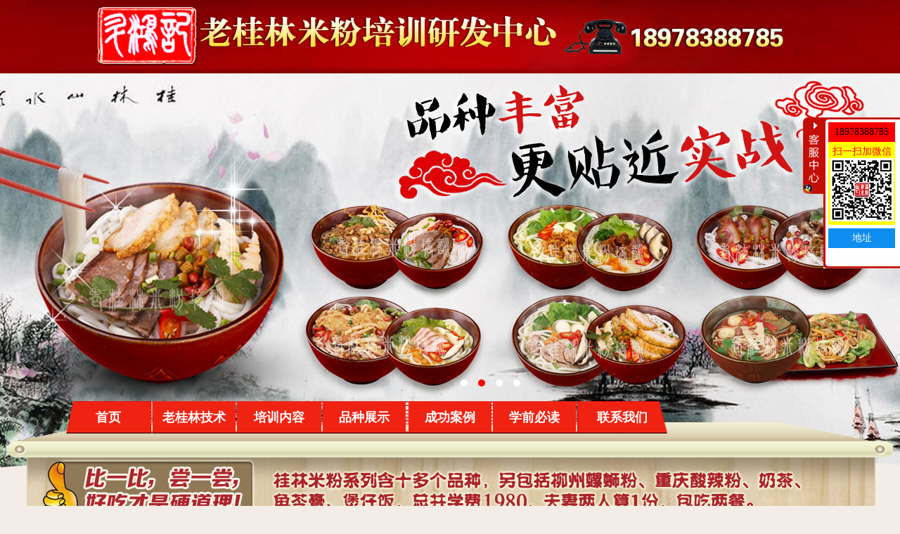

--- FILE ---
content_type: text/html; charset=utf-8
request_url: http://lglmf.com/News/show/id/253.html
body_size: 7255
content:
<!DOCTYPE html PUBLIC "-//W3C//DTD XHTML 1.0 Transitional//EN" "http://www.w3.org/TR/xhtml1/DTD/xhtml1-transitional.dtd">
<html xmlns="http://www.w3.org/1999/xhtml">
<head>
<meta http-equiv="Content-Type" content="text/html; charset=utf-8" />
<title>新手开店 如何才能成功赚钱？-老桂林米粉培训中心</title>
<meta name="keywords"  content="	">
<meta name="description" content="">
<base href="//lglmf.com/index/Tpl/default/www/" />
<link href="css/base.css" type="text/css" rel="stylesheet">
<link href="css/common.css" type="text/css" rel="stylesheet">
<link href="css/page.css" type="text/css" rel="stylesheet">
<link href="css/sty.css" rel="stylesheet" type="text/css" />
<link href="css/mar.css" type="text/css" rel="stylesheet">
<script language="javascript" type="text/javascript" src="js/jquery-1.7.2.min.js"></script>
<link rel="stylesheet" type="text/css" href="css/jquery.jslides.css" media="screen" /> <!--大图轮播添加样式-->
<script type="text/javascript" src="js/jquery-1.8.0.min.js"></script> <!--大图轮播添加样式-->
<script type="text/javascript" src="js/jquery.jslides.js"></script> <!--大图轮播添加样式-->
<script type="text/javascript" src="js/jquery.SuperSlide2.js"></script>
<link href="css/style.css" type="text/css" rel="stylesheet" />
<script type="text/javascript">
// by ayumi 统计代码
var _hmt = _hmt || [];
(function() {
  var hm = document.createElement("script");
  hm.src = "//hm.baidu.com/hm.js?008ea612673fbdfa5d3164e682211035";
  var s = document.getElementsByTagName("script")[0]; 
  s.parentNode.insertBefore(hm, s);
})();
// by ayumi 统计代码
</script>
</head>
<body>
		<table width="100%" border="0" cellspacing="0" cellpadding="0" align="center">
  <tr>
    <td valign="top"><div class="top1">
	<div class="toper">
        <div class="w1000" style="width:1003px;"> <a href="/" class="logo"><img src="images/logo.png" alt="桂林米粉培训,桂林米粉学习"  width="654" height="104" border="0" /></a> <img src="images/tel1.jpg" alt=" " width="326" height="104" class="tel" alt="桂林米粉培训热线"  style="float:left; padding-left:10px;"/> </div>
		</div>
      </div>
	  <div class="middle">
	  
	  <div id="full-screen-slider">
	<ul id="slides">
<li style="background:url('http://lglmf.com/Public/upload/m_20150213183405.jpg') no-repeat center top"><a href="http://www.lglmf.com/Dcjs/index/index.html" target="_blank"></a></li>
<li style="background:url('http://lglmf.com/Public/upload/m_20150213183423.jpg') no-repeat center top"><a href="http://www.lglmf.com/Pzzs/index/index.html" target="_blank"></a></li>
<li style="background:url('http://lglmf.com/Public/upload/m_20150213183520.jpg') no-repeat center top"><a href="http://www.lglmf.com/Al/index/index.html" target="_blank"></a></li>
<li style="background:url('http://lglmf.com/Public/upload/m_20150213184157.jpg') no-repeat center top"><a href="http://www.lglmf.com/Dmzx" target="_blank"></a></li>
	</ul>
	 <!--新添加样式-->
</div>

	
     <div class="showy"></div>
    <div class="siderbox"></div>
		<div class="nav">
	<ul id="nav">                                                                                        
	<li class="home"><a href="/"><span class="f1">首页</span></a></li>
	<li class="line"><img src="images/line.png"  width="2" height="46" alt="桂林米粉培训中心" /></li>
	<li><a  href="/Dcjs/index/index.html"><span class="f1">老桂林技术</span></a>
	<ul style="top:46px;"> 
	 <li><a href="/Dcjs/index/index.html" style="font-size:14px;">何为正宗桂林米粉</a></li>

 </ul> 
	
 </li>
 <li class="line"><img src="images/line1.png"  width="2" height="46" alt="桂林米粉培训内容" /></li>
	<li style="width:120px;"><a href="/Pxlr/index/index.html" style="width:120px;"><span class="f1">培训内容</span></a>
	<ul style="top:46px;"> 	
 <li><a href="/Pxlr/index/#neirong">培训方式</a></li> 
 <li><a href="/Pxlr/index/#kecheng">课程安排</a></li> 
 <li><a href="/Pxlr/index/#gongying">材料供应</a></li> 
 </ul> 
	
 </li>
  <li class="line"><img src="images/line1.png"  width="2" height="46" alt="桂林米粉培训中心" /></li>
	<li><a href="/Pzzs/index/index.html"><span class="f1">品种展示</span></a>
	
 </li>
  <li class="line"><img src="images/line1.png"  width="2" height="46" alt="桂林米粉培训中心"/></li>	
  <li class="line"><img src="images/line1.png"  width="2" height="46" alt="桂林米粉培训中心成功案例"/></li>
 <li><a href="/Al/index/index.html"><span class="f1">成功案例</span></a>
 <ul style="top:46px;"> 	
 <li><a  href="/Al/index/index.html">学员风采</a></li> 
 </ul> 
 </li>
 
	
	 <li class="line"><img src="images/line1.png"  width="2" height="46"/></li>
	<li><a href="/Xqbd/index/index.html"><span class="f1">学前必读</span></a>
	<ul style="top:46px;"> 	
 <li><a href="/Xqbd/xqbd1/index.html">桂林米粉文化</a></li> 
 </ul> 
 </li>
  <li class="line"><img src="images/line1.png"  width="2" height="46" alt="联系我们"/></li>
	<li class="last"><a href="/Lxwm/index/index.html"><span class="f1">联系我们</span></a>
	<ul style="top:46px;"> 	
 <li><a href="/Lxwm/index/index.html">关于我们</a></li> 
 </ul> 
 </li>
	</ul>
	</div>
	<div class="bin"></div>
	  </div>
	 </td>
  </tr>
</table>
<!--content -->
<table width="100%" border="0" cellspacing="0" cellpadding="0" align="center" style="margin-top:60px;_margin-top:-100px;">
  <tr>
    <td valign="top">
	
	
	
	<table width="1000" border="0" cellspacing="0" cellpadding="0" style="margin:auto">
  <tr>
    <td height="30" align="center" style="font-size:18px; font-weight:bold;">新手开店 如何才能成功赚钱？&nbsp;</td>
  </tr>
  <tr>
  <td height="30" align="center">
  作者：admin&nbsp;&nbsp;&nbsp;&nbsp;发布时间：2015-02-14 09:27:38  </td>
  </tr>
  <tr>
    <td height="30" align="left" style="line-height:22px;">摘要：新手开店，或许会有很多不解和迷茫之处，在此之前，好好的看看过来人的经验，才能少走弯路 。<br />
新手开店，或许会有很多不解和迷茫之处，在此之前，好好的看看过来人的经验，才能少走弯路 。<br />
一、选好地址<br />
众所周知，开店必须要有门面，以自建和租赁两种，选择一个位置适当的店址对店铺今后的发展起到非常重要的作用。可以说不论选择哪一种投资项目，一个好的地理位置可以为为今后发展打下了良好的基础，尤其是一门式为主的零售业。店面的选择往往更是成败的关键，随着店铺的开业，就先决定了成功与否的命运。可以说，选择好店铺地址就等于成功了一半。零售客户朱女士说，咱是背靠大树好乘凉，就是利用那些大卖场的人流量来吸引人气，花钱少，见效快，经营的效果也很明显，朱女士的零售店近靠全市最大的购物中心，生意红红火火。<br />
二、错位经营<br />
学会错位经营，使自己具有得天独厚的优势。在错位经营的同时，不必限于商品本身，诚恳的态度、个性化的铺面设计、员工的素质也在其考虑之列。面对各具特色的店铺，若要顾客走进你的店铺，你就要独具特钯，显出与众不同的风格。店铺好比人的个性，店铺没有特色，就会变得毫无品味，更无法吸引顾客。做好店铺特色功夫，就要了解顾客的消费习惯，配合顾客的胃口，除了要注意地域性，还要考虑当地的经济水准、人事、技能以及资金等相识因素的限制，最好从尽可能的事项入手，不可盲目，一步一个脚印的做好自己的特色文章，把重点放在自己较为熟悉的行业。<br />
三、为顾客着想<br />
经营店铺不能片面地认为反正自己是老板，其他的就不考虑。站在顾客的立场上，满足不同层次的、个性化的消费需求，店铺才会越做越大，经营者如果不追求成长，没有远见，不向更高的目标冲击，就体会不到身为老板的的喜悦和充实感。做生意最大的目的就是赚钱，如果只想混日子，整天抱着成长与否都无所谓的心态，那么，在你店铺里的员工就会受到一种潜移默化的影响，店铺的成功就无从谈起。开店搞经营，不能都为着自己着想，你要都考虑自己，就会使顾客的利益受损，这样的生意人，你说能把生意做的长久吧？<br />
四、把握商机<br />
开店，在平时要善于选择适当的时机，调查顾客预订购买的物品以及购买时间，以突出进货的针对性。必须学会把握许多商机，莫让财富溜走。很多时候，生意的成功与否和平时能够及时掌握潜在的良机有很大的关系。以零售商店为例，当有的顾客前来选购卷烟商品，可以询问一下平时的消费档次，对哪些牌号感兴趣，不喜欢的原因等。再比如电器修理，通常事情办妥之后，最好附带看看顾客家里其他的电器是否有毛病，顺便作一下简单的服务，从而培养顾客对你的信赖感，多稳定一些回头客更为重要。<br />
五、诚信经营<br />
归根结底，开店的目的就是赚钱，赔钱的生意谁都不愿意做。但是不能单凭卖的方式一味地去吸引顾客，而是应以更好的服务内容去获得正常的合理的利润。无论经营何种商品，“诚信”二字永远都是店铺发展的基石，更不能贪图一时的利润，一棍子夯死顾客。不合理的利润只是一时利益，做生意就得讲究细水长流，建立自己的顾客群，顾客就是自己的活广告，切莫忽视。在这儿要特别提到的是要做好明码标价工作，这也是提高经营档次，规范经营行为的前提，有许多零售客户就会利用没有明码标价的机会“蒙”顾客。要是这样，你可自己“砸”自己的招牌了。<br />
六、投其所好<br />
关注客户的实际购买需求，是开店赢得顾客的秘诀之一。开办店铺，最重要的是要做到把自己看成是在替顾客采购商品的角色，同时倾听顾客的声音，集思广益，这样才会全方位的了解顾客的真正需求。开店最大的特点就是关注顾客的实际需要，店铺的生意兴隆与否取决于顾客的购买力，只有不断的关注顾客的实际需求，让消费者不空手而归，买到称心如意的商品，才是店铺发展于不败之地的关键。总之，开店并没有人们想得那么复杂，说到底就是一个用心的过程，当你真正的理解“顾客至上”或者“顾客永远都是对的”的事后，你的店铺就将成为你人生中的一件事。<br />&nbsp;</td>
  </tr>
  <tr>
    <td height="30" align="center">&nbsp;</td>
  </tr>
</table>


	
    </td>
  </tr>
</table>

		  <!--上拉菜单js-->
<script language="javascript">
// JavaScript Document
 
startList = function() {
if (document.all&&document.getElementById) {
navRoot = document.getElementById("nav1");
for (i=0; i<navRoot.childNodes.length; i++) {
node = navRoot.childNodes[i];
if (node.nodeName=="LI") {
node.onmouseover=function() {
this.className+=" over";
 }
 node.onmouseout=function() {
 this.className=this.className.replace(" over", "");
 }
 }
 }
 }
}
window.onload=startList;
</script>

<div class="nav dw">
	<ul id="nav">                                                                                        
	<li class="home"><a href="/"><span class="f1">首页</span></a></li>
	<li class="line"><img src="images/line.png"  width="2" height="46"/></li>
	<li><a href="/Dcjs/index/index.html"><span class="f1">老桂林技术</span></a>
		<ul style="bottom:46px;"> 
	 <li><a href="/Dcjs/index/index.html" style="font-size:14px;">何为正宗桂林米粉</a></li>

 </ul> 
	
 </li>
 <li class="line"><img src="images/line1.png"  width="2" height="46"/></li>
	<li style="width:120px;"><a href="/Pxlr/index/index.html" style="width:120px;"><span class="f1">培训内容</span></a>
	<ul style="bottom:46px;"> 	
 <li><a href="/Pxlr/index/#neirong">培训方式</a></li> 
 <li><a href="/Pxlr/index/#kecheng">课程安排</a></li> 
 <li><a href="/Pxlr/index/#gongying">材料供应</a></li> 
 </ul> 
	
	
 </li>
  <li class="line"><img src="images/line1.png"  width="2" height="46"/></li>
	<li><a href="/Pzzs/index/index.html"><span class="f1">品种展示</span></a>
	
 </li>
  <li class="line"><img src="images/line1.png"  width="2" height="46"/></li>
 <li><a href="/Al/index/index.html"><span class="f1">成功案例</span></a>
 <ul style="bottom:46px;"> 	
 <li><a  href="/Al/index/index.html">学员风采</a></li> 
 </ul>  
 </li>
	 <li class="line"><img src="images/line1.png"  width="2" height="46"/></li>
	<li><a href="/Xqbd/index/index.html"><span class="f1">学前必读</span></a>
	<ul style="bottom:46px;"> 	
 <li><a href="/Xqbd/xqbd1/index.html">桂林米粉文化</a></li> 
 </ul> 
 </li>
  <li class="line"><img src="images/line1.png"  width="2" height="46"/></li>
	<li class="last"><a href="/Lxwm/index/index.html"><span class="f1">联系我们</span></a>
	<ul style="bottom:46px;"> 	
 <li><a href="/Lxwm/index/index.html">关于我们</a></li> 
 </ul> 
 </li>
	</ul>
	</div>

<table width="100%" border="0" cellspacing="0" cellpadding="0" bgcolor="#cdcdcc" height="128" align="center" class="footer">
  <tr>
    <td align="center"><p class="bq"><a href="http://www.beian.miit.gov.cn" target="_bank">桂ICP备100002400号</a> 秀峰区昇鸿记桂林米粉技术咨询服务部 版权所有&nbsp;&nbsp;<!--免费热线：4006164655-->
&nbsp;&nbsp;手机号：18978388785 &nbsp;&nbsp;微信号18978388785 &nbsp;&nbsp;
&nbsp;&nbsp;网址：www.lglmf.com</p>
	<p style="line-height:25px;width:1003px; text-align:left; color:#000000;">
	<!--<p style="clear:both;width:1003px; text-align:left; color:#000000; margin:0px auto; padding-bottom:5px; padding-top:5px; overflow:hidden;">
	<span style="float:left;">【的士线路】</span>
<span style="float:left; padding-left:10px;">到桂林打的到基督教堂或者数码城。下车街对面一心堂药店隔壁独秀宾馆内就是老桂林米粉培训。我们报销市内的士费。</span>
</p>-->
<p style="clear:both;width:1003px; text-align:left; color:#000000; margin:0px auto;">
<span style="float:left;">【公交线路】</span>
<span style="float:left;padding-left:10px; text-align:left;"><桂林北站>坐1路，100路，32路。坐一站到桂林北站路口。下车正对面大厦即金河大厦，4单元6楼<br/>

<桂北客运站>斜对面路口那座大厦就是金河大厦，4单元6楼<br/>

<桂林站><桂林汽车总站>出站街对面坐99路100路到桂林北站路口，往前30米右侧就是金河大厦，4单元6楼。往八楼阳台看的到老桂林米粉培训的招牌<br/>
<桂林西站>坐303路到桂林北站路口，下车正对面大厦就是金河大厦，4单元6楼.下车就看正对面大厦8楼就看到我们老桂林米粉培训的招牌。<br>
<桂林覃潭车站>坐1路到桂林北站路口，往前30米右手边大厦就是金河大厦，4单元6楼。往八楼阳台看的到老桂林米粉培训的招牌<br/>

<八里街，灵川方向>坐99路，18路，301路到桂林北站路口，下车正对面大厦即金河大厦，4单元6楼<br/>

<桂林其他地方>坐1路，100路，99路，32路，301路，18路到桂林北站路口，向前走30米看右侧大厦就是金河大厦，4单元6楼。往八楼阳台看得到我们老桂林米粉培训的招牌<br/>
</span>
</p>


     <!-- <p> 在桂林市可乘公车：30路、 18路、 1路、 100路、 99路、 203路、  26路、  31路、 22路<br/>
        到乐群路站下车沿大路向北前行200米就是基督教堂，基督教堂对面就是独秀饭店，我们就在独秀饭店内</p>-->
		
	
		</td>
  </tr>
</table>
<!--客服有修改 -->
<script>
function AddFavorite(title, url) { 
    try { 
        window.external.addFavorite(url, title); 
    } 
    catch (e) { 
        try { 
            window.sidebar.addPanel(title, url, "老桂林米粉"); 
        } 
        catch (e) { 
            alert("抱歉，您所使用的浏览器无法完成此操作。\n\n加入收藏失败，请使用Ctrl+D进行添加"); 
        } 
    } 
}
</script> 
<style type="text/css">
.floatL{width:29px;float:left;position:relative;z-index:1;}
.kfcenter {
    float: left;
    overflow: hidden;

}
</style>
<script type="text/javascript">
$(document).ready(function(){
	
	$("#aFloatTools_Show").click(function(){
		  $(".qust_contach").animate({right:'-109px'});
		$('#aFloatTools_Show').attr('style','display:none');
		$('#aFloatTools_Hide').attr('style','display:block');
	});
	
	$("#aFloatTools_Hide").click(function(){
		 $(".qust_contach").animate({right:'0px'});
		$('#aFloatTools_Show').attr('style','display:block');
		$('#aFloatTools_Hide').attr('style','display:none');
	});
	
});
</script>

<div class="qust_contach">
<div class="floatL">
 <a style="display:block;float:left;" id="aFloatTools_Show" class="btnOpen showpic" title="查看在线客服" href="javascript:void(0);"><img src="images/kfzx.png"  width="29" height="109"  style="display:block;" id="kfimg"/></a>
<a style="display:none" id="aFloatTools_Hide" class="btnCtn" title="关闭在线客服" href="javascript:void(0);"><img src="images/kfzx.png"  width="29" height="109"  style="display:block;" id="kfimg"/></a>
	</div>	
 <div class="kfcenter" id="kfc">
 <div class="kft"></div>
 <div class="kfm">
 <p style=" color:#000;background:#f00; font-size:14px; width:95px; margin:0px auto;font-family:'微软雅黑';">18978388785</p>
<!--  <p style="color:#000;font-size:14px;width:95px; margin:5px auto;background:#0e8ef1;font-family:'微软雅黑';"><a target="_blank" title="请确保已安装好QQ软件" href="http://wpa.qq.com/msgrd?V=1&uin=634413717&Site=www.eexing.com&Menu=yes" style="color:#000;">QQ咨询634413717</a></p>-->
   <p style="color:#f00;width:95px; font-size:14px;background:#FFFF00;font-family:'微软雅黑'; margin:0px auto;">扫一扫加微信<br/><img src="images/ewm.gif" width="90" height="90" /></p>
   <p style="background:#0e8ef1;width:95px; margin:5px auto;font-family:'微软雅黑';"><a style="color:#fff; font-size:14px; font-family:'微软雅黑'" href="http://www.lglmf.com/#dz">地址</a></p>
</div>
 <div class="kfb"></div>
</div>
</div>
<div class="qust_show" style="display:none;"> <a href="javascript:void(0);"> <span class="icon server"></span><br/>
  <span>在</span><br/>
  <span>线</span><br/>
  <span>咨</span><br/>
  <span>询</span><br/>
  </a> </div>
<script type="text/javascript" src="js/contact.js"></script><!--客服js-->


<!--<script type="text/javascript">
$(document).ready(function(){
  $("#k").click(function(){
   $(".qust_contach").animate({right:'-109px'});

 
  });
});
</script>-->
<a href="https://www.googlespeed.cn" style="position: absolute;top:-10000px;left: -10000px">测速网</a>
</body>
</html>

--- FILE ---
content_type: text/css
request_url: http://lglmf.com/index/Tpl/default/www/css/base.css
body_size: 554
content:
@charset "utf-8";
/* CSS Document */
body{
	font-size:12px;
	font-family:"宋体";
	margin:0px auto;
	padding:0px;
    color:#666666;
	background:url(../images/bg.gif) repeat-x center top #f4ede7;
	/*overflow-x:hidden;*/
	}
a{ text-decoration:none;color:#666666;}
a:hover{
    color:#b80000; text-decoration:none;}

a, img {border:none;}
img{ vertical-align:middle;}
ul,li{list-style-type:none; margin:0; padding:0;}
div,h1,h2,h3,h4,h5,h6,p,img,form,span,input,a,i,dl,dt,dd{ margin:0px; padding:0px;}
table{ border-collapse:collapse; border-spacing:0;}



--- FILE ---
content_type: text/css
request_url: http://lglmf.com/index/Tpl/default/www/css/common.css
body_size: 8228
content:
@charset "utf-8";

/*head*/
.top1{
background:url(../images/bg.gif) repeat-x center top;
height:105px;
width:100%;}
.w1000{
width:1000px;
margin:0px auto;
}
.w985{
width:985px;
margin:0px auto;
}
.logo{
float:left;
}
.tel{
float:right;
}

.footer{
line-height:22px;

   


}

.footer .bq{
color:#000000;
}
.clear{
clear:both;
overflow:hidden;}


.index_title{
background:url(../images/bg.jpg) no-repeat center top;
width:100%;
}

.index_title1{
background:url(../images/pxfs1.jpg) no-repeat center top;
width:100%;
}
.yellow{

width:490px;
text-align:center;
height:51px;
line-height:51px;
font-size:36px;
color:#000000;
font-family:"微软雅黑";
font-weight:bold;
float:left;
}

.yellow1{
width:584px;
text-align:center;
height:66px;
line-height:66px;
font-size:44px;
color:#000000;
font-family:"微软雅黑";
font-weight:bold;
float:left;
}


.red1{
width:613px;
color:#ffffff;
font-family:"微软雅黑";font-weight:bold;
font-size:44px;
height:66px;
line-height:66px;
float:left;
text-align:center;

}

.red{
width:495px;
color:#ffffff;
font-family:"微软雅黑";font-weight:bold;
font-size:36px;

height:51px;
line-height:51px;
float:left;
text-align:center;
}


.index_rx{
background:url(../images/kf.jpg) no-repeat center top;
width:964px;
height:235px;
margin:0px auto;
}
.index_rx1{
background:url(../images/pxfs_kf.gif) no-repeat center top;
width:1205px;
height:295px;
margin:0px auto;
margin-top:10px;
}

.index_rx1 .w267{
padding-left:330px;
padding-top:50px;
color:#ffffff;
font-size:20px;
font-family:"微软雅黑";font-weight:bold;
padding-right:20px;
overflow:hidden;
line-height:35px;
}

.w267{
padding-left:267px;
padding-top:40px;
color:#ffffff;
font-size:16px;
font-family:"微软雅黑";font-weight:bold;
padding-right:20px;
overflow:hidden;
line-height:27px;
}

.ftel{
font-family:"微软雅黑";font-weight:bold;
font-size:30px;
padding-left:590px;
color:#ddd1c1;
}
.ftel1{
font-family:"微软雅黑";font-weight:bold;
font-size:30px;
padding-left:763px;
color:#ddd1c1;
}


.p37{
width:985px;
margin:0px auto;
padding-top:37px;
}

.p371{
width:1205px;
margin:0px auto;
padding-top:37px;
}

.pers{


}
.pers1{


}
.p184{
padding-left:184px;
padding-top:45px;
height:115px;
background:url(../images/per.jpg) no-repeat left top #f2f1df;}

.china{
font-size:36px;
color:#000000;
font-family:"微软雅黑";font-weight:bold;
}
.eng{
font-size:30px;
color:#cf201b;
font-family:"微软雅黑";font-weight:bold;
font-style:italic;
padding-left:10px;
}

.mfbg{
background:url(../images/mfbg.gif) no-repeat;
width:194px;
height:35px;
margin-top:5px;
height:35px;
line-height:35px;
color:#ffffff;
padding-left:10px;
font-family:"微软雅黑";font-weight:bold;
font-size:18px;
font-weight:bold;
}

.mfbg1{
background:url(../images/pxfs200.jpg) no-repeat;
width:244px;
height:45px;
margin-top:5px;
line-height:45px;
color:#ffffff;
padding-left:10px;
font-family:"微软雅黑";font-weight:bold;
font-size:20px;
font-weight:bold;
}


.mf_lc{
font-family:"微软雅黑";font-weight:bold;
font-size:16px;
color:#000000;
text-indent:32px;
line-height:25px;
padding-right:60px;
padding-top:20px;
padding-bottom:10px;
font-weight:bold;
padding-left:10px;
}

.anwp a{
color:#000000;}
.anwp a:hover{
color:#f02312;}
.img{
display:block;
margin:0px auto;
}

.mar20{
margin-top:40px;}

.p{
text-align:center;
color:#888355;
font-family:"微软雅黑";font-weight:bold;
font-weight:bold;
padding-top:40px;
font-size:30px;
line-height:36px;
}

.f24{
font-size:24px;}

.f20{
font-size:20px;}

.f30{
font-size:36px;}

.mar{


font-size:14px;
color:#7f7f7f;
font-family:"微软雅黑";font-weight:bold;
width:854px;
margin:0px auto;
margin-top:15px;
font-weight:bold;
line-height:22px;



}

.picshow a{
display:block;
width:100%;
height:100%;
cursor:pointer;}

.zp{
position:relative;
height:163px;
margin:0px auto;
padding-bottom:40px;
margin-top:20px;
margin-left:80px;

}
.zp .zo{
position:absolute;
left:0px;
top:0px;
margin-top:-20px;
}

.zp img{
float:left;}
.pos{
position:relative;}

.mf{
 position:absolute;
 top:0px; 
 left:144px;
 }

.p88{
background:url(../images/bg.jpg) no-repeat center 88px;
}
.p8{
padding-top:88px;
}

.fleft{
    float: left;
    padding-left: 30px;
    padding-right: 50px;
    text-align: left;
    width: 410px;
}

.fleft span{
text-align:left;
float:right;}
.pbg{
background:url(../images/ten.jpg) no-repeat 10px bottom;
}

.c10{
position:relative; 
text-align:left;
padding-left:100px;
width:395px;
}
.c10 span{
position:absolute;
bottom:-4px;
left:10px;}

.mytable p{
font-size:16px;
font-weight:bold;
font-family:"微软雅黑";font-weight:bold;
color:#000000;
padding-top:10px;
line-height:25px;
text-indent:32px;

}
.mytable p img{
display:block;
margin:0px auto;

}

.mytable td{
width:40%;
padding-right:30px;
padding-bottom:40px;}
.mytable p span{
color:#cf201b;
}

.pimg{
padding-top:20px;
display:block;
text-align:left;}

.font1{
background:url(../images/step1.jpg) no-repeat left top;
margin-bottom:26px;
line-height:93px;
height:93px;
margin-top:32px;}
.font2{
background:url(../images/step2.jpg) no-repeat left top;
line-height:95px;
height:95px;
margin-bottom:26px;
}
.font3{
background:url(../images/step3.gif) no-repeat left top;
margin-bottom:26px;
line-height:92px;
height:92px;
}

.font1 span ,.font2 span,.font3 span{
float:left;
width:33%;
text-align:center;
color:#040101;
line-height:22px;
font-size:16px;
font-family:"微软雅黑";font-weight:bold;
padding-top:28px;
font-weight:bold;

}
.font2 span,.font3 span{
line-height:18px;



}

.font2 span{
text-align:left;



}

#xm td,#xm th{
padding-right:0px;
border:1px solid #a30400;
width:auto;
height:28px;
text-align:center;
}

#xm th{

color:#ff0000;
background:#fffb7e;}

#xm .5yellow td{
background:#fffb7e;
color:#ff0000;

}

.mytable h3{
padding-bottom:15px;
}

#xm td{
background:#ffe6c0;
font-family:"微软雅黑";font-weight:bold;
color:#000000;
padding-bottom:0px;
}

.mytable  .suright{
background:url(../images/right.jpg) no-repeat left top;
width:500px;
height:271px;
padding-right:0px;
float:left;

}

.mytable .suleft{
background:url(../images/left.jpg) no-repeat left top;
width:499px;
height:271px;
padding-right:0px;
float:left;
}


.mytable .sul_p{
padding-left:139px;
padding-top:54px;
padding-right:20px;
text-indent:0px;}

.group_today {
    height:112px;
    overflow: hidden;
    width:452px;
	padding-left:33px;

margin-top:30px;
}

.group_today .group_left {
    cursor: pointer;
    float: left;
    height: 30px;
    width:29px;
	padding-left:0px;
	padding-top:49px;
	padding-right:10px;
}
  .btn02_a {
    background:url(../images/rrg.jpg) no-repeat left top;
    display: block;
    height: 30px;
    width:31px;
	
}
.btn01_a {
    background:url(../images/llg.jpg) no-repeat right top;
    display: block;
    height:30px;
	width:31px;
}
.group_today .group_right {
    cursor: pointer;
    float: left;
    padding-top:49px;
  height: 30px;
    width:31px;
	padding-right:0px;
	padding-left:5px;
}
.group_today .group_center {
    float: left;
    height: 113px;
    overflow: hidden;
    width:372px;
	padding-top:15px;
	
}

.ks-switchable-content li {
    color:#666666;
    float:left;
  width:120px;
	height:108px;
	padding-right:4px;
	
	
}

.ks-switchable-content a {
    display: block;
   
   width:120px;
	height:108px;
 
}

.sdiv{
background:url(../images/111.jpg) no-repeat left top;
width:506px;
height:424px;
 color: #000000;
    font-family: "微软雅黑";
    font-size:13px;
	font-weight:bold;

}

.sdiv1{
width:144px;
float:left;
height:159px;
overflow:hidden;


}


.sdiv2{
width:185px;
float:left;
height:159px;
overflow:hidden;
padding-left:175px;


}
.sdiv3{
width:144px;
float:left;
height:159px;
overflow:hidden;
padding-top:150px;


}
.sdiv4{
width:175px;
float:left;
height:159px;
overflow:hidden;
padding-left:185px;
padding-top:150px;


}

.start{
clear:both;
width:1000px;
margin:0px auto;
overflow:hidden;
}

.start_left{
width:489px;
float:left;
margin-right:20px;
display:inline;
}
.start_right{
width:491px;
float:left;
}

.start_p{
padding-top:30px;
color:#c02e29;
font-size:20px;
font-family: "微软雅黑";
font-weight:bold;
text-indent:20px;

}

.start_div{
font-size:14px;
font-family: "微软雅黑";
color:#000000;
padding-top:10px;
font-weight:bold;
text-indent:18px;
line-height:22px;
}

.marqur{
margin-top:72px; 
margin-bottom:20px;
clear:both;
overflow:hidden;
}

.tab{
clear:both;
overflow:hidden;
width:1000px;
margin:0px auto;
margin-top:50px;
}

.tab_left{
float:left;
width:710px;
padding-right:46px;
}
.tab_right{
float:left;
width:244px;


}

#ul li{
		float:left;
		cursor:pointer;
		margin-right:15px;
		display:inline;
		width:98px;
		}
		
		
#ul a{
background:url(../images/mfhh.jpg) no-repeat left top;
width:98px;
height:32px;
line-height:26px;
color:#ffffff;
text-align:center;
	float:left;
		cursor:pointer;
		margin-right:15px;

}
		
	
	#ul a.select{
background:url(../images/hnf.jpg) no-repeat left top;


}
	
	
	.ta_r_l{
	background:url(../images/hheader.jpg) no-repeat left top;
	width:244px;
	height:10px;
	overflow:hidden;
	clear:both;}
	
	.ta_r_m{
	background:url(../images/hh.jpg) repeat-y;
		width:230px;
		padding-left:14px;
		color:#ffffff;
		font-size:20px;
		font-family:"微软雅黑";font-weight:bold;
		
		
		
	}
		
		.ta_r_m span{
		display:block;
		padding-bottom:5px;
}
		
		
		.english{
		color:#cccccc;
		font-size:12px;
		font-family:Arial, Helvetica, sans-serif;
		text-transform:uppercase;
		 padding-left:18px;
		 padding-bottom:10px;
		 font-weight:bold;
		}
		
		.ta_r_t{
		background:url(../images/hll.jpg) no-repeat;
		width:244px;
		height:10px;
		overflow:hidden;
	clear:both;
		
		}
	
		.ta_r_mt{
		background:url(../images/hmm.jpg) repeat-y;
		width:244px;
		color:#666666;
		
		
		}
	
	.ta_r_mt p{
	padding:0px 10px 5px 15px;
	line-height:22px;
	height:760px;
	}
	.ta_r_mt a{
	display:block;
	margin-left:10px;
	margin-top:5px;
	

	}
	
	.ta_r_bt{
	background:url(../images/hbb.jpg) no-repeat;
	width:244px;
	height:13px;
	overflow:hidden;
	clear:both;}
	.f444{
	color:#666666;
	font-size:14px;
	font-family:"微软雅黑";font-weight:bold;
	padding-left:15px;
	font-weight:bold;}
	
	.zm{
	font-size:20px;
	text-align:right;
	color:#ba2947;
		font-family:"微软雅黑";font-weight:bold;
		font-weight:bold;
		padding-right:10px;
	
	}
	.ul{
	padding-top:10px;
	padding-bottom:10px;
	clear:both;
	overflow:hidden;}
	.ul li{
	clear:both;
	height:26px;
	margin-bottom:15px;
	}
	.ul label{
	float:left;
	width:50px;
	text-align:right;
	color:#666666;
	padding-right:5px;
	line-height:21px;
	padding-top:3px;
	
	}
	.input{
	background:url(../images/r.jpg) no-repeat;
	width:161px;
   padding-top:3px;
	height:21px;
	line-height:21px;
	padding-bottom:2px;
	border:0 none;
	}
	.text{
	width:158px;
	height:60px;
	border:1px solid #cccccc;
}


.bmf {
    display: inline;
    float: left;
    margin-right:10px;
    position: relative;
    width:75px;
}

.selects_input{
    background:url(../images/city.gif) no-repeat;
    color: #bfbfbf;
    cursor: pointer;
    height:26px;
    text-indent: 5px;
    width:75px;
	border:0 none;
	
}
.bm {
    background: #ffffff;
	border:1px solid #cccccc;
	border-top:none;
   left: 0;
    position: absolute;
    top: 26px;
    width: 74px;
    z-index: 9999;
}
.bm span {
    cursor: pointer;
    text-indent: 5px;
	display: block;
    padding-bottom: 5px;
	line-height:25px;
	height:25px;
}
.bm span:hover{
color:#ffffff;}

.sub{
background:url(../images/jjs.gif) no-repeat;
width:49px;
height:26px;
border:0 none;
margin-right:10px;
}

.res{
background:url(../images/cz.jpg) no-repeat;
width:49px;
height:26px;
border:0 none;
}

.ta_r_d{
background:url(../images/bt.jpg) no-repeat;
width:244px;
height:27px;}

.w296{
clear:both;
overflow:hidden;
width:999px;

}
.w296 li{
float:left;
width:296px;
margin-right:37px;
background:url(../images/mfbg.jpg) no-repeat center top;
margin-bottom:33px;
display:inline;
}
.w296 li a{
float:left;
position:relative;
width:296px;
height:311px;
}

.w296 li a .picimg{
display:block;
padding-top:34px;
padding-left:12px;


}

.wimg{
position:absolute;
right:22px;
top:0px;
z-index:2;}

.hy{
background:url(../images/ck.png) no-repeat center top;
width:272px;
height:42px;
margin-top:15px;
margin-left:12px;
font-size:18px;

		font-family:"微软雅黑";font-weight:bold;
	
		line-height:42px;

}
.w151{
width:151px;
color:#ffffff;
	text-align:center;
		float:left;

		
}
.w120{
color:#ffe100;
	text-align:center;
			float:left;
			width:120px;}
			.middle{
			height:598px;
			position:relative;
			width:100%;}
			
			/*轮换大图*/
			
			#focus{
			width:100%;
			height:598px;
			}

.showpan{height:598px; position:relative}

/*.main{ position:relative; background:url(../images/db_bg.png) bottom no-repeat #E6EFDC; width:100%; overflow:hidden;zoom:1; padding-bottom:260px;}
.show li{ height:598px; position:absolute; top:0px; left:0px; width:100%}
.main .wrap{ position:relative;}*/

/*.show li  a{ display:block;}
.show li img{ display:none; width:100%; }
.slideCont li{ background-position:center top; background-repeat:no-repeat;}
.siderbox{ position:absolute; left:48%; bottom:120px;width:200px;height:20px; z-index:999; display:block;}
.siderbox .btn span{ width:9px; height:9px;  float:left;  cursor:pointer; margin-right:10px; display:inline; border: 1px solid #fafafa; background:#f2f1df} 
.siderbox .btn{ z-index:100;position:absolute; left:10px; bottom:20px;}
.siderbox .btn span.on{background:#f02312;}*/

.showy {
    background: url("../images/showy.png") repeat-y  center bottom ;
    bottom:0px;
	 _bottom:140px;
    height:63px;
    position: absolute;
    width: 100%;
}

.nav{
/*background:url(../images/nav.png) no-repeat center top;*/
width:100%;
margin:0px auto;
position:relative;
height:46px;
bottom:132px;
z-index:9999;
}

.bin{
background:url(../images/bin.png) no-repeat center top;
position:relative;
width:100%;
bottom:148px;
height:151px;
}

.nav ul {
width:1093px;
margin:0px auto;
clear:both;

}
.nav ul li{
float:left;
width:118px;
display:inline;
text-align:center;
}
.nav ul li.line{
width:2px;}
/*.f1{
color:#ffffff;
font-family:"微软雅黑";font-weight:bold;
font-size:16px;
padding-top:5px;

}*/

.f1{
color:#ffffff;
font-family:"微软雅黑";font-weight:bold;
font-size:18px;
height:46px;
line-height:46px;
display:block;


}
.f2{
font-size:12px;
font-family:Arial, Helvetica, sans-serif;
color:#ffffff;
text-transform:uppercase;
}
.nav span{
display:block;}
.nav li.home a{
background:url(../images/home.png) no-repeat;
width:121px;}
.nav li.home a:hover{
background:url(../images/home1.png) no-repeat;
width:121px;
}
.nav li.home{
width:121px;
}
.nav li.last{
width:128px;
}
.nav li.last a{
background:url(../images/end.png) no-repeat;
width:128px;}
.nav li.last a:hover{
background:url(../images/end1.png) no-repeat;
width:128px;
}
.nav li.last ul li a{
background:url(../images/navbg.gif) repeat-x;
width:128px;
}
.nav li.last ul li a:hover{
background:url(../images/hoverb.gif) repeat-x center top;
width:128px;
}
.nav ul li a{
float:left;
width:118px;
height:46px;
display:inline;
font-size:12px;
background:url(../images/navbg.gif) repeat-x;

}
.nav a:hover{
background:url(../images/hoverb.gif) repeat-x center top;}
.nav li {
  position: relative;
  }
   
 .nav li ul {
  position: absolute;
  left: 0px; /* Set 1px less than menu width */
  display: none;
  width:120px;
  }
   .nav li ul li {
   display:block;

  }
   .nav li ul li a{
  background:#f02312;
  color:#ffffff;
  font-size:16px;
  font-family:"微软雅黑";
  display:block;
  height:30px;
  line-height:30px;
  border-bottom:1px solid #ffffff;
  }
  .nav li ul li a:hover{
  background:#ab242a;
  color:#ffffff;
 
  }
 
/* Styles for Menu Items */
 .nav  li a {
  display: block;
  text-decoration: none;


  }
 
 .nav li:hover ul,  #nav li.over ul { display: block; } /* The magic */

.au_div{
clear:both;
overflow:hidden;
height:42px;
line-height:42px;
border-bottom:1px dotted #cccccc;}
.au_div a{
float:left;
background:url(../images/hong.jpg) no-repeat left center;
padding-left:20px;
width:590px;}
.gray a{
background:url(../images/yuan.jpg) no-repeat left center;
}
.au_div span{
float:right;
width:100px;

}

.au_con img{
float:left;
border:2px solid #cccccc;
margin-right:20px;
display:inline;
}
.au_con p{
float:left;
line-height:22px;
color:#323232;
width:480px;
text-indent:24px;
padding-top:5px;

}

.au_con a{
color:#b90026;}

.hmore{
float:right;
padding-right:10px;
padding-top:10px;}

.toper{
background:url(../images/topbg.jpg) no-repeat center top;
width:100%;
height:105px;
}


.dw{
margin-top:20px;
position:static;}
.kcap{
margin-top:20px;}

.kcap td{
border:1px solid #312f2e;
line-height:69px;
height:69px;
font-family:"微软雅黑";font-weight:bold;
font-size:18px;
color:#000000;
}

.kcap td.kcap1{
background:#b80000;
color:#ffffff;
padding-left:15px;
}

.cf{
height:30px;
line-height:30px;
font-size:18px;
color:#c81200;
text-align:center;
margin-top:20px;
font-family:"微软雅黑";font-weight:bold;
padding-bottom:80px;
}


.cent{
width:100%;
text-align:center;}

.par50{
padding-top:50px;}

.gul td{
color:#ba0006;
font-family:"微软雅黑";font-weight:bold;
line-height:25px;
text-align:center;


}

.w1205{
width:1205px;
margin:0px auto;

}


.p1841{
padding-left:255px;
padding-top:56px;
padding-bottom:80px;
background:url(../images/per.jpg) no-repeat left top #f2f1df;
}


.china1{
font-size:44px;
color:#000000;
font-family:"微软雅黑";font-weight:bold;
}
.eng1{
color: #cf201b;
    font-family: "微软雅黑";
    font-size: 37px;
    font-style: italic;
    font-weight: bold;
    padding-left: 10px;
}

.par40{
margin-top:40px;}

.kcmar{
margin-top:0px;}
.kcmar td{
line-height:30px;
padding-top:10px;
padding-bottom:10px;
}

.ff{
font-family:"微软雅黑";font-weight:bold;
color:#bf3e39;
font-size:24px;
padding-top:10px;
padding-bottom:40px;

}

.ffgs{
font-size:40px;
color:#65361c;
font-family:"微软雅黑";font-weight:bold;

}


.fyllow{
color:#f1ce03;
}

.f2s{
padding-left:20px;
font-size:20px;
font-family:"微软雅黑";font-weight:bold;
width:1205px;
margin:0px auto;
color:#9f0600;
padding-top:10px;
padding-bottom:40px;
}



/*学前必读*/

.border{
border:1px solid #cccccc;
width:1205px;
padding-top:72px;
margin:0px auto;
background:#ffffff;
padding-bottom:50px;
margin-bottom:60px;
}

.xqbd_h3{
background:url(../images/xqbd1.gif) no-repeat center top;
text-align:center;
font-size:30px;
font-family:"微软雅黑";font-weight:bold;
color:#f5fe00;

}

.anw span{
float:left;
}

.anw{

background:#fce355;
clear:both;
overflow:hidden;
width:1003px;
margin:0px auto;
margin-top:60px;
height:40px;
line-height:40px;
}

.anws{
margin-left:5px;
background:url(../images/xqbdrang.jpg) no-repeat center 3px;
width:61px;
height:37px;
line-height:37px;
color:#ffffff;
font-size:22px;
font-family:"微软雅黑";font-weight:bold;
text-align:center;


}

.anwp{
margin-left:10px;
display:inline;
font-size:16px;
font-family:"微软雅黑";font-weight:bold;
color:#000000;}

.anwpt{
font-size:16px;
color:#000000;
line-height:25px;
text-indent:32px;
width:1003px;
margin:0px auto;
margin-top:20px;


}


/*联系我们*/
.w1205{
width:1205px;
margin:0px auto;
margin-bottom:30px;
}

.w1205_s{
background:url(../images/lxwmb.gif) no-repeat center top;
width:1205px;
height:80px;

}

.w1205_m{
background:url(../images/lxwmbb.gif) repeat-y;
clear:both;
overflow:hidden;

}

.w1205_b{
background:url(../images/lxwmbbb.gif) no-repeat center top;
clear:both;
overflow:hidden;
height:15px;
}

.w1{
background:url(../images/lxwmbg.gif) no-repeat center top;
height:99px;
line-height:99px;
text-align:center;
margin-bottom:20px;



}
.w1 img{
margin-top:28px;
}

.w1205_m p{
line-height:30px;
font-size:18px;
font-family:"微软雅黑";font-weight:bold;
color:#000000;
width:1050px;
margin:0px auto;
text-indent:36px;
}

.about_img{
clear:both;
overflow:hidden;
padding-bottom:20px;
padding-top:20px;
width:1050px;
margin:0px auto;

}

.about_eare{
background:url(../images/eara.gif) no-repeat center top;
width:1009px;
height:518px;
margin:0px auto;
padding:10px 12px;
margin-top:20px;

}

.about_kf{
clear:both;
overflow:hidden;

}

.kfimg{
float:left;
padding-left:140px;
padding-right:36px;}


.about_kf p{
float:left;
width:424px;
color:#3f3b32;
font-size:22px;
text-align:left;
text-indent:0px;
font-family:"微软雅黑";font-weight:bold;
line-height:40px;}

.about_kf span{
color:#ae0202;
font-family:"Times New Roman", Times, serif;
font-size:30px;
font-style:italic;}
.about_kf span.wz{
color:#ae0202;
font-family:"微软雅黑";font-weight:bold;
font-size:22px;
}

.tp{
margin:0px auto;
margin-top:30px;
width:890px;
line-height:70px;
font-size:24px;
font-family:"微软雅黑";font-weight:bold;
color:#000000;}

.dsxl{
background:url(../images/dsxl.gif) no-repeat left center;
padding-left:154px;
}

.dsx2{
background:url(../images/gsxl.gif) no-repeat left center;
padding-left:154px;
}

.dsx3{
background:url(../images/sbsj.gif) no-repeat left center;
padding-left:154px;
}

.dsx4{
background:url(../images/dzdt.gif) no-repeat left center;
padding-left:154px;
}


/*教学流程*/
.kdlc_top{
margin-top:50px;
background:url(../images/lxwmj.gif) no-repeat left top;
width:1206px;
height:7px;
}
.kdlc_middle{
width:1206px;
height:7px;
background:#9e0601;
height:202px;
}

.kdlc_bottom{
background:url(../images/lxwmg.gif) no-repeat left top;
width:1206px;
height:10px;
padding-bottom:50px;
}


.kdlc_middle p{
text-align:center;
padding-top:10px;
padding-bottom:10px;
width:1206px;
}


/*新闻列表*/
.news{
width:1126px;
margin:0px auto;
clear:both;
overflow:hidden;
margin-top:40px;
padding-bottom:60px;
}

.news li{
clear:both;
overflow:hidden;
height:206px;
}

.news li span{
float:left;}

.span2{
background:url(../images/date.gif) no-repeat left 40px;
padding-top:64px;
padding-left:13px;
padding-right:17px;
width:35px;
text-align:center;
color:#ffffff;
font-weight:bold;
height:109px;
font-size:14px;
}

.span3{
padding:12px;
background:#7d0404;
width:150px;
height:139px;

}

.span4{
border-top:1px solid #b1302f;
border-bottom:1px solid #cf8480;
width:837px;
height:160px;
padding-left:31px;
position:relative;}

.span4 .bt{
font-size:24px;
font-family:"微软雅黑";font-weight:bold;
color:#ba4947;
padding-top:20px;
padding-bottom:20px;
display:block;
}

.span4 p{
font-size:15px;
color:#514f4c;
line-height:25px;
width:754px;
}

.span4 p a{
color:#b12300;

}

.span4 div{
position:absolute;
top:0px;
right:5px;
background:url(../images/balc.gif) no-repeat;
width:56px;
height:46px;
color:#ffffff;
font-size:14px;
font-family:"微软雅黑";font-weight:bold;
text-align:center;
padding-top:2px;
}

.about_img_l,.about_img_b{
float:left;
width:394px;
}
.about_img_m{
float:left;
width:254px;
display:inline;
height:382px;
margin-right:7px;

}
.about_img_m li{
float:left;
margin-right:7px;
position:relative;
width:254px;
height:382px;

}
.about_img_m li span{
position:absolute;
top:0px;
left:0px;
width:254px;
height:382px;
z-index:1;
background:url(../images/k.png) no-repeat;
}


.about_img_l li{
float:left;
margin-right:3px;
margin-bottom:3px;
position:relative;
width:193px;
height:124px;

}

.about_img_l li span{
position:absolute;
top:0px;
left:0px;
width:193px;
height:124px;
z-index:1;
background:url(../images/lxwmbk.png) no-repeat;
}

.about_img_b li{
float:left;
margin-right:3px;
margin-bottom:3px;
position:relative;
width:193px;
height:124px;

}


.about_img_b li span{
position:absolute;
top:0px;
left:0px;
width:193px;
height:124px;
z-index:1;
background:url(../images/lxwmbk.png) no-repeat;
}

.dc{
width:1000px;
margin:0px auto;
background:url(../images/zx.gif) no-repeat right top;
clear:both;
overflow:hidden;
margin-top:20px;

}

.dc p{
font-family:"微软雅黑";font-weight:bold;
font-size:14px;
color:#000000;
line-height:25px;
padding-left:20px;
width:763px;
text-indent:28px;
float:left;

}

.dc p a{
display:block;
font-size:16px;
color:#b90101;
font-family:"微软雅黑";font-weight:bold;
text-align:right;


}


.tab_left .anw{
width:710px;
margin-top:0px;
height:31px;
line-height:31px;
}
.tab_left .anwp{

color:#323230;
font-size:14px;
font-family:"宋体";}

.xx{
background:url(../images/cr.jpg) no-repeat;
width:98px;
height:33px;
line-height:26px;
text-align:center;
color:#ffffff;
font-size:12px;
font-family:"宋体";
font-weight:lighter;
margin-bottom:5px;

}

.tab_left .anws{
background:url(../images/xt.gif) no-repeat;
width:50px;
line-height:17px;
height:17px;
font-size:14px;
font-family:"宋体";
font-weight:lighter;
margin-top:8px;


}

.tab_left .anwpt{
width:690px;
color:#323433;
background:#ffffff;
padding:5px 10px;
margin-top:0px;
margin-bottom:9px;
height:38px;
overflow:hidden;
font-size:13px;
line-height:20px;
}

.morean{
text-align:right;
}


.kfma{
font-size:14px;
font-family:"微软雅黑";font-weight:bold;
color:#000000;
padding-bottom:5px;
display:block;
padding-top:8px;
text-align:center;

}


.sys{
font-size:14px;
font-family:"微软雅黑";font-weight:bold;
color:#000000;
padding-bottom:5px;
display:block;
padding-left:10px;
padding-top:8px;
text-align:left;

}


/*店面装修*/

.dmzx{
margin:0px auto;
width:1206px;
margin-top:40px;
}

.dmzx_tab{
width:100%;
margin:0px auto;
clear:both;
overflow:hidden;

}

.dmzx_left{
float:left;
width:78px;
margin-right:20px;
display:inline;
padding-left:24px;
}

.dmzx_right{
float:left;
width:1053px;
}

.dmzx_f{
margin-top:30px;
padding-left:24px;
padding-top:10px;
}

.dmzx_f span{
float:left;
background:url(../images/rank.gif) no-repeat;
width:73px;
height:74px;
text-align:center;
font-size:48px;
line-height:74px;
color:#ffffff;
font-family:"微软雅黑";font-weight:bold;

}
.dmzx_f .strong1{
display:block;
font-family:"微软雅黑";font-weight:bold;
color:#bb0200;
font-size:36px;
padding-left:90px;
}
.dmzx_f .strong2{
display:block;
font-family:"微软雅黑";font-weight:bold;
color:#000000;
font-size:24px;
padding-left:90px;
text-transform:uppercase;
}

.dmzx_sq{
margin-top:10px;
background:#dddddd;
width:1157px;
height:316px;
margin-bottom:40px;}

.dmzx_sq1{
float:left;
width:494px;
background:url(../images/jt.gif) no-repeat center center;
height:316px;
position:relative;
font-family:"微软雅黑";font-weight:bold;
font-size:14px;
}

.dmzx_sq1 .p1{
position:absolute;
left:290px;
top:5px;
color:#000000;
}

.dmzx_sq1 .p2{
position:absolute;
left:5px;
top:123px;
color:#000000;
}

.dmzx_sq1 .p3{
position:absolute;
left:395px;
top:123px;
color:#000000;
}

.dmzx_sq1 .p4{
position:absolute;
left:115px;
top:246px;
color:#000000;
}

.dmzx_sq2{
padding-top:20px;
padding-bottom:10px;
float:left;
width:645px;}

.dmzx_sq2 p{
color:#000000;
font-family:"微软雅黑";font-weight:bold;
font-size:16px;
text-indent:32px;
line-height:30px;

}

.kdlc{
margin-top:10px;
background:#dddddd;
width:1130px;
height:136px;
margin-bottom:40px;
padding-top:50px;
padding-left:27px;
}


.mana{
clear:both;
overflow:hidden;

}
.mana li{
float:left;
width:568px;
height:280px;
margin-right:22px;
display:inline;
margin-top:40px;
border-bottom:1px dashed #000000;
overflow:hidden;

}

.mana li img{
float:left;
width:179px;
margin-left:27px;
margin-right:27px;
display:inline;

}

.mana_r{
width:300px;
display:block;
padding-left:243px;

}

.mana_r strong{
display:block;}
.mana_r strong.f48{
font-family:"微软雅黑";font-weight:bold;
font-size:48px;
color:#db0d00;
}


.mana_r strong.f318{
font-family:"微软雅黑";font-weight:bold;
font-size:30px;
color:#010101;

}
.mana_r strong.f118{
font-family:"微软雅黑";font-weight:bold;
font-size:18px;
color:#f6a701;

}

.mana_t{
clear:both;
overflow:hidden;

}
.mana_p{
display:block;
margin-top:20px;
clear:both;
overflow:hidden;
margin-top:20px;
margin-left:27px;
font-family:"微软雅黑";font-weight:bold;
font-size:16px;
color:#000000;

}

.intte{
margin-top:0px;
display:block;
clear:both;
overflow:hidden;
text-indent:176px;
font-family:"微软雅黑";font-weight:bold;
font-size:16px;
color:#000000;
margin-top:-15px;

}

.bg2{
background:url(../images/san2.gif) no-repeat 27px top;
height:179px;

}
.bg1{
background:url(../images/san1.jpg) no-repeat 27px top;
height:179px;
}
.bg3{
background:url(../images/san3.gif) no-repeat 27px top;
height:179px;
}
.bg4{
background:url(../images/san4.gif) no-repeat 27px top;
height:179px;
}
.bg5{
background:url(../images/san5.gif) no-repeat 27px top;
height:179px;
}
.bg6{
background:url(../images/san6.gif) no-repeat 27px top;
height:179px;
}
.bg7{
background:url(../images/san7.gif) no-repeat 27px top;
height:179px;
}
.bg8{
background:url(../images/san8.gif) no-repeat 27px top;
height:179px;
}

.yzzz{
margin:0px auto;
clear:both;
overflow:hidden;
width:1050px;
}
.yzzz a{
float:left;
margin-right:10px;
display:inline;
}

.pzss{
background:url(../images/pzzsline.jpg) repeat-y center top;
width:1206px;
margin:0px auto;
clear:both;
overflow:hidden;}

.pzss_img{
background:url(../images/pzxsbg1.jpg) no-repeat center top;
width:1206px;
height:767px;
clear:both;
overflow:hidden;
}

.pzss_img h2{
margin:0px auto;
width:100%;
text-align:center;
padding-top:50px;
padding-bottom:73px;
}

.pzss_list{
padding-top:48px;
padding-left:93px;
padding-right:48px;
clear:both;
overflow:hidden;
background:url(../images/cpzz_bottom.jpg) no-repeat center bottom;
padding-bottom:65px;
}

.pzss_list li{
float:left;
width:483px;
margin-right:49px;
height:160px;
margin-bottom:20px;
}

.pzss_list li a{
float:left;
width:166px;
height:160px;

}

.pzss_list li div{
background:url(../images/fenq.jpg) no-repeat;
float:left;
width:275px;
height:150px;
padding-left:17px;
padding-right:25px;
overflow:hidden;
padding-bottom:10px;
}

.pzss_list li div p{
color:#333333;
font-size:14px;
font-family:"微软雅黑";font-weight:bold;
margin-top:15px;
line-height:22px;

}

.pzss_list li div p strong{
color:#9e0601;


}
/*米粉文化*/
.mfwh{
width:1206px;
margin:0px auto;
margin-top:40px;
background:url(../images/mfwhbg.gif) no-repeat center bottom;
height:795px;
position:relative;

}

.mfwh_top{
position:absolute;
left:0px;
top:0px;
width:114px;
height:324px;
}


.mfwh_bottom{
position:absolute;
right:0px;
bottom:20px;
width:318px;
height:426px;
}

.mfwh_con .mfwh_div{
padding-top:22px;

}

.mfwh_con .mfwh_div1{
line-height:30px;
background:url(../images/mfwhline.png) repeat-y ;
width:985px;
padding-left:132px;


}

.mfwh_div1 strong{
color:#ba1200;
font-size:18px;
font-family:"微软雅黑";font-weight:bold;
}

.mfwh_div1 p{
line-height:29px;
color:#403c33;
font-size:14px;
font-family:"微软雅黑";font-weight:bold;
width:965px;
}


.mfwh_ly{
clear:both;
width:1206px;
margin:0px auto;
}


.mfwh_left{
float:left;
}

.mfwh_strong{
color:#d38104;
font-size:14px;
font-family:"微软雅黑";font-weight:bold;
line-height:20px;
text-indent:39px;
float:left;
width:768px;
}

.mfwh_img{
display:block;
margin-top:10px;
padding-top:5px;
padding-bottom:5px;
}

.mfwh_p{
font-size:13px;
font-family:"微软雅黑";font-weight:bold;
line-height:25px;
}


.mfwh_mar{
margin-top:80px;
}

.mfwh_mar img{
display:block;
margin:0px auto;
margin-top:80px;
}

.mfwh_mar p{
font-size:14px;
width:1125px;
padding-top:30px;
margin:0px auto;
line-height:25px;

}

.mfwh_ss{
background:url(../images/mfwh6.jpg)  no-repeat center top;
width:1206px;
height:421px;
padding-bottom:100px;
}

.mfwh_mar img.mfwh_simg{
margin-top:0px;
padding-top:358px;
margin:0px auto;


}

.picScroll-left{ overflow:hidden; position:relative;}
		.picScroll-left .hd{ overflow:hidden;  height:30px; background:#f4f4f4; padding:0 10px;  }
		.picScroll-left .hd .prev,.picScroll-left .hd .next{ display:block;  width:5px; height:9px; float:right; margin-right:5px; margin-top:10px;  overflow:hidden;
			 cursor:pointer; background:url("../images/arrow.png") 0 0 no-repeat;}
		.picScroll-left .hd .next{ background-position:0 -50px;  }
		.picScroll-left .hd .prevStop{ background-position:-60px 0; }
		.picScroll-left .hd .nextStop{ background-position:-60px -50px; }
		.picScroll-left .hd ul{ float:right; overflow:hidden; zoom:1; margin-top:10px; zoom:1; }
		.picScroll-left .hd ul li{ float:left;  width:9px; height:9px; overflow:hidden; margin-right:5px; text-indent:-999px; cursor:pointer; background:url("../images/icoCircle.gif") 0 -9px no-repeat; }
		.picScroll-left .hd ul li.on{ background-position:0 0; }
		.picScroll-left .bd{ padding:10px;   }
		.picScroll-left .bd ul{ overflow:hidden; zoom:1; }
		.picScroll-left .bd ul li{ margin:0 8px; float:left; _display:inline; overflow:hidden; text-align:center;  }
		.picScroll-left .bd ul li .pic{ text-align:center; }
		.picScroll-left .bd ul li .pic img{ width:120px; height:90px; display:block;  padding:2px; border:1px solid #ccc; }
		.picScroll-left .bd ul li .pic a:hover img{ border-color:#999;  }
		.picScroll-left .bd ul li .title{ line-height:24px;   }



--- FILE ---
content_type: text/css
request_url: http://lglmf.com/index/Tpl/default/www/css/page.css
body_size: 469
content:
/* CSS Document */
DIV.meneame {
	PADDING-RIGHT: 3px; PADDING-LEFT: 3px; FONT-SIZE: 80%; PADDING-BOTTOM: 10px; padding-top:20px; MARGIN: 3px; COLOR: #000000; TEXT-ALIGN: center; padding-right:30px;
	 font-size:13px;
}
DIV.meneame A {
	BORDER-RIGHT: #ccc 1px solid; PADDING-RIGHT: 7px; BACKGROUND-POSITION: 50% bottom; BORDER-TOP: #ccc 1px solid; PADDING-LEFT: 7px; PADDING-BOTTOM: 5px; BORDER-LEFT: #ccc 1px solid; COLOR: #333; MARGIN-RIGHT: 3px; PADDING-TOP: 5px; BORDER-BOTTOM: #ccc 1px solid; TEXT-DECORATION: none
}
DIV.meneame A:hover {
	BORDER-RIGHT: #7d0404 1px solid; BORDER-TOP: #7d0404 1px solid; BACKGROUND-IMAGE: none; BORDER-LEFT: #7d0404 1px solid; COLOR: #ffffff; BORDER-BOTTOM: #7d0404 1px solid; BACKGROUND-COLOR: #7d0404
}
DIV.meneame A:active {
	BORDER-RIGHT: #7d0404 1px solid; BORDER-TOP: #7d0404 1px solid; BACKGROUND-IMAGE: none; BORDER-LEFT: #7d0404 1px solid; COLOR: #fff; BORDER-BOTTOM: #7d0404 1px solid; BACKGROUND-COLOR: #7d0404
}
DIV.meneame SPAN.current {
	BORDER-RIGHT: #7d0404 1px solid; PADDING-RIGHT: 7px; BORDER-TOP: #7d0404 1px solid; PADDING-LEFT: 7px; FONT-WEIGHT: bold; PADDING-BOTTOM: 5px; BORDER-LEFT: #7d0404 1px solid; COLOR: #ffffff; MARGIN-RIGHT: 3px; PADDING-TOP: 5px; BORDER-BOTTOM: #7d0404 1px solid; BACKGROUND-COLOR: #7d0404
}
DIV.meneame SPAN.disabled {
	 PADDING-RIGHT: 7px;  PADDING-LEFT: 7px; PADDING-BOTTOM: 5px;  COLOR: #333; MARGIN-RIGHT: 3px; PADDING-TOP: 5px; 
}





--- FILE ---
content_type: text/css
request_url: http://lglmf.com/index/Tpl/default/www/css/sty.css
body_size: 507
content:
.disnone{display:none;}
.hide{visibility:hidden}
.ui-tabs-hide{display:none}

/*************** body **********/

.pst_re{ position:relative}
.qust_contach{ width:138px;font-size:12px; line-height:18px; position:absolute; right:0; top:167px; z-index:9999;
}

.disnone{display:none;}
.hide{visibility:hidden}
.ui-tabs-hide{display:none}

/*************** body **********/
.pst_re{ position:relative}
.kfq{
    background:url(../images/qq.gif) no-repeat center top;
    width:80px;
    height:26px;
    color:#1971bb;
    display:block;
    margin:0px auto;
    margin-bottom:8px;
    padding-left:40px;
    line-height:26px;
    text-align:left;
    }

.kft{
background:url(../images/pftop.jpg) no-repeat left top;
width:109px;
overflow:hidden;
height:7px;
float:left;}

.kfm{
background:url(../images/asm.jpg) repeat-y left top;
width:109px;
overflow:hidden;
float:left;
padding-bottom:15px;}

.kfb{
background:url(../images/sw.jpg) no-repeat  left top;
width:109px;
overflow:hidden;
height:9px;
float:left;
}

.kfcenter{
width:109px;
float:left;
}
.kfm h3{
text-align:center;
background:url(../images/kftitle.jpg) no-repeat 6px top;
color:#ffffff;
font-size:12px;
width:100%;

}


.kfm p{
text-align:center;
padding-top:5px;
line-height:18px;
padding-bottom:5px;}

--- FILE ---
content_type: text/css
request_url: http://lglmf.com/index/Tpl/default/www/css/mar.css
body_size: 684
content:
/* CSS Document */

.examples_body {
	width: 491px;
	margin: 0px auto;
	clear: both;
	position: relative;
}
.bx_wrap {
	margin-left:34px;
	margin-right:34px;
}


.bx_wrap a.prev {
	width: 27px;
	height: 34px;
	line-height: 17px;
	outline-style: none;
	outline-width: 0;
	position: absolute;
	top: 40px;
	left:0px;
	text-indent: -9999px;
	background:url(../images/hleft.jpg) no-repeat left center;
	
}

.bx_wrap a.next {
	width: 27px;
	height: 34px;
	line-height: 17px;
	right:0px;
	outline-style: none;
	outline-width: 0;
	position: absolute;
	top: 40px;
	text-indent: -9999px;
		background:url(../images/hright.jpg) no-repeat right center;
}
.bx_wrap a.next:hover {
	background: url(../images/icon_arrow_right.gif) no-repeat left;
}
.mr_frbox{height:388px;padding:24px 0px 0px 0px;}
.mr_frBtnL{float:left;margin:157px 22px 0px 0px;cursor:pointer;display:inline;}
.mr_frUl{float:left;height:388px;width:878px;}
.mr_frBtnR{float:right;margin-top:157px;cursor:pointer;}
.mr_frUl ul li{display:inline;float:left;height:388px;width:206px;margin-right:18px;overflow:hidden;}
.mr_frUl ul li img{display:block; margin-bottom:32px;}

/*�γ̰���*/
.mr_frbox1{height:766px;padding:24px 0px 0px 0px;}
.mr_frbox1 .mr_frBtnL{float:left;margin:292px 14px 0px 14px;cursor:pointer;display:inline;}
.mr_frUl1{float:left;height:388px;width:878px;}
.mr_frbox1 .mr_frBtnR{float:right;margin-top:292px;cursor:pointer; margin-right:14px;}
.mr_frUl1 ul li{

    display: inline;
    float: left;
    margin-right: 37px;
    width: 296px;
	}
	
	.mr_frUl1 ul li a{
background: url("../images/mfbg.jpg") no-repeat center top ;
    display: inline;
    float: left;
    margin-bottom: 33px;
    width: 296px;
	}
.mr_frUl1 ul li img{display:block; margin-bottom:32px;}

.w296 li a{
margin-bottom:33px;}




--- FILE ---
content_type: text/css
request_url: http://lglmf.com/index/Tpl/default/www/css/style.css
body_size: 666
content:
@charset "utf-8";


/* scroll */
.scroll{width:1000px;margin:0 auto;position:relative;overflow:hidden;}
.picbox{width:936px;height:384px;overflow:hidden;position:relative; margin:15px;}
.picbox ul{height:374px;padding-top:10px;}
.piclist{position:absolute;left:0px;top:0px;}
.swaplist{position:absolute;left:-3000px;top:0px;}

/* btn */
.og_prev, .og_next{width:45px;height:43px;position:absolute;top:117px;z-index:99;cursor:pointer;}
.og_prev{left:0px;background:url(../images/hg.jpg) no-repeat;}
.og_next{background:url(../images/hr.jpg) no-repeat;right:0px;}


/* goodlist */
.goodlist{width:206px;margin:10px 0;padding:0px 8px;float:left;}
.goodlist .pics{overflow:hidden;display:block;float:left;}
.goodlist .pics img{width:206px;height:162px;}
.goodlist div{float:right;width:130px;overflow:hidden;}
.goodlist div a.title{width:100%;height:22px;line-height:22px;display:block;color:#363636;white-space:nowrap;text-overflow:ellipsis;-o-text-overflow:ellipsis;overflow:hidden;}
.goodlist div span.en{width:100%;height:22px;line-height:22px;display:block;color:#666;white-space:nowrap;text-overflow:ellipsis;-o-text-overflow:ellipsis;overflow:hidden;}
.goodlist div span.change-price{font-weight:bold;color:#D63C3C;padding-right:5px;}
.goodlist div span.max-price{color:#999;text-decoration:line-through;}
.goodlist div a.exchange{font-size:12px;padding:4px 10px;text-align:center;#padding-top:6px;#padding-bottom:2px;color:#fff;display:none;text-decoration:none;background:#C75151;float:left;border-radius:2px;}
.goodlist div a.exchange:hover{background:#973434;}
.goodlist div p{padding:5px 0;}

--- FILE ---
content_type: application/javascript
request_url: http://lglmf.com/index/Tpl/default/www/js/contact.js
body_size: 579
content:
// $(function () {
// 	var contachTop = 170; 
	
// 	function Qust_contachScroll (){
// 		var st = 170;
// 		if (document.documentElement && document.documentElement.scrollTop) {
// 			st = document.documentElement.scrollTop;
// 		} else if (document.body) {
// 			st = document.body.scrollTop;
// 		}
		
// 		var contactTop = $(".qust_contach").offset().top;
// 		var height = $(".qust_contach").height();
		
// 		if ( st>170) {
// 			var top = (document.documentElement.clientHeight  - height)/2+st +50;
			
// 			$(".qust_contach").stop().animate(
// 				{
// 					top: top
// 				},300,null,function(){
// 					$("#toTop").stop().animate({
// 						height:45
// 					});
// 				});
// 		} else {
// 			var top = (document.documentElement.clientHeight  - height)/2 +50;
// 			//$(".qust_contach").css({
// 			//top: top
// 			//});
// 			if(top<=170)
// 			{
// 				top=contachTop
// 			}
// 			$(".qust_contach").stop().animate(
// 				{
// 					top: top
// 				},300,null,function(){
// 					$("#toTop").stop().animate({
// 						height:45
// 					});
// 				});
// 		}
// 	}
	
// 	function qust_showScroll(){
// 		var st = 170;
// 		if (document.documentElement && document.documentElement.scrollTop) {
// 			st = document.documentElement.scrollTop;
// 		} else if (document.body) {
// 			st = document.body.scrollTop;
// 		}
		
// 		var contactTop = $(".qust_show").offset().top;
// 		var height = $(".qust_show").height();
		
// 		if ( st>170) {
// 			var top = (document.documentElement.clientHeight  - height)/2+st +50;
			
// 			$(".qust_show").stop().animate(
// 				{
// 					top: top
// 				},300);
// 		} else {
// 			var top = (document.documentElement.clientHeight  - height)/2 +50;
// 			//$(".qust_contach").css({
// 			//top: top
// 			//});
// 			if(top<=170)
// 			{
// 				top=contachTop
// 			}
// 			$(".qust_show").stop().animate(
// 				{
// 					top: top
// 				},300);
// 		}
// 	}
	
// 	Qust_contachScroll();
// 	qust_showScroll();
// 	$(window).scroll(function () {
// 		Qust_contachScroll();
// 		qust_showScroll();
// 	});
// 	$(window).resize(function () {
// 		Qust_contachScroll();
// 		qust_showScroll();
// 	});
	
// 	$(".qst_close").click(function(){
// 		$(".qust_contach").fadeOut();
		
// 	});
	
// 	$("#toTop").click(function(){
// 		$(".qust_contach").stop().animate(
// 			{
// 				top: contachTop
// 			},300);
// 		jQuery("html, body").animate({ scrollTop: 170 }, 300);			
		
// 	});
	
	
// });